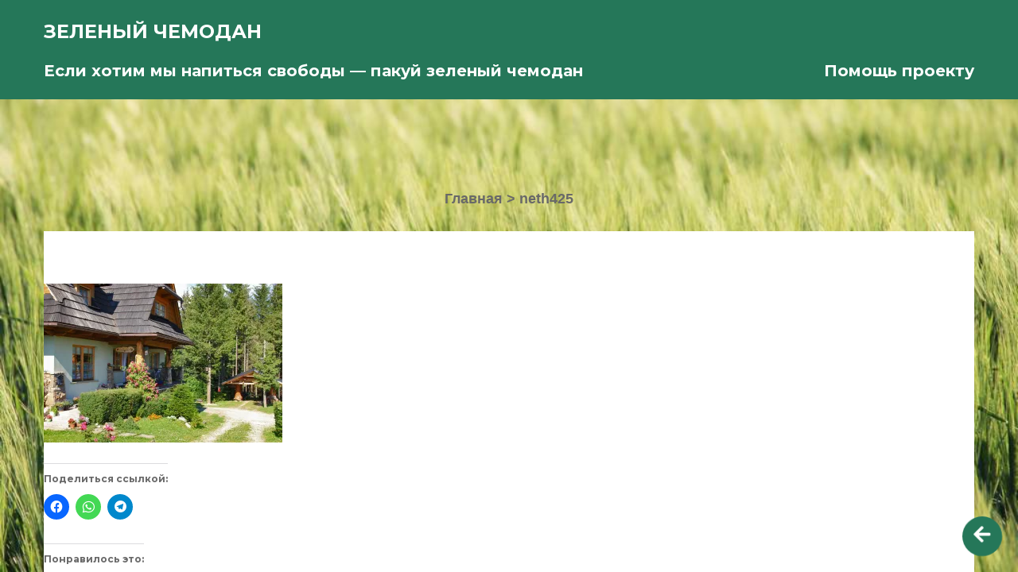

--- FILE ---
content_type: text/html; charset=UTF-8
request_url: https://greenvaliza.co.ua/neth425/
body_size: 16529
content:
 



















































































































































































































































































































































































































































































































<!DOCTYPE html><html lang="ru-RU"><head><meta charset="UTF-8"><meta name="viewport" content="width=device-width, initial-scale=1"><link rel="profile" href="http://gmpg.org/xfn/11"><link rel="pingback" href="https://greenvaliza.co.ua/xmlrpc.php"><link rel="stylesheet" href = https://greenvaliza.co.ua/wp-content/themes/my-qubez/animate.css><link href='https://fonts.googleapis.com/css?family=Montserrat:400,700' rel='stylesheet' type='text/css'><link href='https://fonts.googleapis.com/css?family=PT+Serif:400,700' rel='stylesheet' type='text/css'><link rel="stylesheet" href="https://cdnjs.cloudflare.com/ajax/libs/font-awesome/5.15.4/css/all.min.css"><title>neth425 &#8212; Зеленый чемодан</title><meta name='robots' content='max-image-preview:large' /><link rel='dns-prefetch' href='//secure.gravatar.com' /><link rel='dns-prefetch' href='//stats.wp.com' /><link rel='dns-prefetch' href='//maxcdn.bootstrapcdn.com' /><link rel='dns-prefetch' href='//v0.wordpress.com' /><link rel='dns-prefetch' href='//c0.wp.com' /><link rel='dns-prefetch' href='//i0.wp.com' /><link rel='dns-prefetch' href='//widgets.wp.com' /><link rel='dns-prefetch' href='//s0.wp.com' /><link rel='dns-prefetch' href='//0.gravatar.com' /><link rel='dns-prefetch' href='//1.gravatar.com' /><link rel='dns-prefetch' href='//2.gravatar.com' /><link rel="alternate" type="application/rss+xml" title="Зеленый чемодан &raquo; Лента" href="https://greenvaliza.co.ua/feed/" /><link rel="alternate" type="application/rss+xml" title="Зеленый чемодан &raquo; Лента комментариев" href="https://greenvaliza.co.ua/comments/feed/" /><link rel="alternate" type="application/rss+xml" title="Зеленый чемодан &raquo; Лента комментариев к &laquo;neth425&raquo;" href="https://greenvaliza.co.ua/feed/?attachment_id=8037" /> <script type="text/javascript">window._wpemojiSettings = {"baseUrl":"https:\/\/s.w.org\/images\/core\/emoji\/15.0.3\/72x72\/","ext":".png","svgUrl":"https:\/\/s.w.org\/images\/core\/emoji\/15.0.3\/svg\/","svgExt":".svg","source":{"concatemoji":"https:\/\/greenvaliza.co.ua\/wp-includes\/js\/wp-emoji-release.min.js?ver=6.5"}};
/*! This file is auto-generated */
!function(i,n){var o,s,e;function c(e){try{var t={supportTests:e,timestamp:(new Date).valueOf()};sessionStorage.setItem(o,JSON.stringify(t))}catch(e){}}function p(e,t,n){e.clearRect(0,0,e.canvas.width,e.canvas.height),e.fillText(t,0,0);var t=new Uint32Array(e.getImageData(0,0,e.canvas.width,e.canvas.height).data),r=(e.clearRect(0,0,e.canvas.width,e.canvas.height),e.fillText(n,0,0),new Uint32Array(e.getImageData(0,0,e.canvas.width,e.canvas.height).data));return t.every(function(e,t){return e===r[t]})}function u(e,t,n){switch(t){case"flag":return n(e,"\ud83c\udff3\ufe0f\u200d\u26a7\ufe0f","\ud83c\udff3\ufe0f\u200b\u26a7\ufe0f")?!1:!n(e,"\ud83c\uddfa\ud83c\uddf3","\ud83c\uddfa\u200b\ud83c\uddf3")&&!n(e,"\ud83c\udff4\udb40\udc67\udb40\udc62\udb40\udc65\udb40\udc6e\udb40\udc67\udb40\udc7f","\ud83c\udff4\u200b\udb40\udc67\u200b\udb40\udc62\u200b\udb40\udc65\u200b\udb40\udc6e\u200b\udb40\udc67\u200b\udb40\udc7f");case"emoji":return!n(e,"\ud83d\udc26\u200d\u2b1b","\ud83d\udc26\u200b\u2b1b")}return!1}function f(e,t,n){var r="undefined"!=typeof WorkerGlobalScope&&self instanceof WorkerGlobalScope?new OffscreenCanvas(300,150):i.createElement("canvas"),a=r.getContext("2d",{willReadFrequently:!0}),o=(a.textBaseline="top",a.font="600 32px Arial",{});return e.forEach(function(e){o[e]=t(a,e,n)}),o}function t(e){var t=i.createElement("script");t.src=e,t.defer=!0,i.head.appendChild(t)}"undefined"!=typeof Promise&&(o="wpEmojiSettingsSupports",s=["flag","emoji"],n.supports={everything:!0,everythingExceptFlag:!0},e=new Promise(function(e){i.addEventListener("DOMContentLoaded",e,{once:!0})}),new Promise(function(t){var n=function(){try{var e=JSON.parse(sessionStorage.getItem(o));if("object"==typeof e&&"number"==typeof e.timestamp&&(new Date).valueOf()<e.timestamp+604800&&"object"==typeof e.supportTests)return e.supportTests}catch(e){}return null}();if(!n){if("undefined"!=typeof Worker&&"undefined"!=typeof OffscreenCanvas&&"undefined"!=typeof URL&&URL.createObjectURL&&"undefined"!=typeof Blob)try{var e="postMessage("+f.toString()+"("+[JSON.stringify(s),u.toString(),p.toString()].join(",")+"));",r=new Blob([e],{type:"text/javascript"}),a=new Worker(URL.createObjectURL(r),{name:"wpTestEmojiSupports"});return void(a.onmessage=function(e){c(n=e.data),a.terminate(),t(n)})}catch(e){}c(n=f(s,u,p))}t(n)}).then(function(e){for(var t in e)n.supports[t]=e[t],n.supports.everything=n.supports.everything&&n.supports[t],"flag"!==t&&(n.supports.everythingExceptFlag=n.supports.everythingExceptFlag&&n.supports[t]);n.supports.everythingExceptFlag=n.supports.everythingExceptFlag&&!n.supports.flag,n.DOMReady=!1,n.readyCallback=function(){n.DOMReady=!0}}).then(function(){return e}).then(function(){var e;n.supports.everything||(n.readyCallback(),(e=n.source||{}).concatemoji?t(e.concatemoji):e.wpemoji&&e.twemoji&&(t(e.twemoji),t(e.wpemoji)))}))}((window,document),window._wpemojiSettings);</script> <style id='wp-emoji-styles-inline-css' type='text/css'>img.wp-smiley, img.emoji {
		display: inline !important;
		border: none !important;
		box-shadow: none !important;
		height: 1em !important;
		width: 1em !important;
		margin: 0 0.07em !important;
		vertical-align: -0.1em !important;
		background: none !important;
		padding: 0 !important;
	}</style><link rel='stylesheet' id='wp-block-library-css' href='https://greenvaliza.co.ua/wp-includes/css/dist/block-library/style.min.css?ver=6.5' type='text/css' media='all' /><link rel='stylesheet' id='mediaelement-css' href='https://greenvaliza.co.ua/wp-includes/js/mediaelement/mediaelementplayer-legacy.min.css?ver=4.2.17' type='text/css' media='all' /><link rel='stylesheet' id='wp-mediaelement-css' href='https://greenvaliza.co.ua/wp-includes/js/mediaelement/wp-mediaelement.min.css?ver=6.5' type='text/css' media='all' /><style id='jetpack-sharing-buttons-style-inline-css' type='text/css'>.jetpack-sharing-buttons__services-list{display:flex;flex-direction:row;flex-wrap:wrap;gap:0;list-style-type:none;margin:5px;padding:0}.jetpack-sharing-buttons__services-list.has-small-icon-size{font-size:12px}.jetpack-sharing-buttons__services-list.has-normal-icon-size{font-size:16px}.jetpack-sharing-buttons__services-list.has-large-icon-size{font-size:24px}.jetpack-sharing-buttons__services-list.has-huge-icon-size{font-size:36px}@media print{.jetpack-sharing-buttons__services-list{display:none!important}}.editor-styles-wrapper .wp-block-jetpack-sharing-buttons{gap:0;padding-inline-start:0}ul.jetpack-sharing-buttons__services-list.has-background{padding:1.25em 2.375em}</style><style id='classic-theme-styles-inline-css' type='text/css'>/*! This file is auto-generated */
.wp-block-button__link{color:#fff;background-color:#32373c;border-radius:9999px;box-shadow:none;text-decoration:none;padding:calc(.667em + 2px) calc(1.333em + 2px);font-size:1.125em}.wp-block-file__button{background:#32373c;color:#fff;text-decoration:none}</style><style id='global-styles-inline-css' type='text/css'>body{--wp--preset--color--black: #000000;--wp--preset--color--cyan-bluish-gray: #abb8c3;--wp--preset--color--white: #ffffff;--wp--preset--color--pale-pink: #f78da7;--wp--preset--color--vivid-red: #cf2e2e;--wp--preset--color--luminous-vivid-orange: #ff6900;--wp--preset--color--luminous-vivid-amber: #fcb900;--wp--preset--color--light-green-cyan: #7bdcb5;--wp--preset--color--vivid-green-cyan: #00d084;--wp--preset--color--pale-cyan-blue: #8ed1fc;--wp--preset--color--vivid-cyan-blue: #0693e3;--wp--preset--color--vivid-purple: #9b51e0;--wp--preset--gradient--vivid-cyan-blue-to-vivid-purple: linear-gradient(135deg,rgba(6,147,227,1) 0%,rgb(155,81,224) 100%);--wp--preset--gradient--light-green-cyan-to-vivid-green-cyan: linear-gradient(135deg,rgb(122,220,180) 0%,rgb(0,208,130) 100%);--wp--preset--gradient--luminous-vivid-amber-to-luminous-vivid-orange: linear-gradient(135deg,rgba(252,185,0,1) 0%,rgba(255,105,0,1) 100%);--wp--preset--gradient--luminous-vivid-orange-to-vivid-red: linear-gradient(135deg,rgba(255,105,0,1) 0%,rgb(207,46,46) 100%);--wp--preset--gradient--very-light-gray-to-cyan-bluish-gray: linear-gradient(135deg,rgb(238,238,238) 0%,rgb(169,184,195) 100%);--wp--preset--gradient--cool-to-warm-spectrum: linear-gradient(135deg,rgb(74,234,220) 0%,rgb(151,120,209) 20%,rgb(207,42,186) 40%,rgb(238,44,130) 60%,rgb(251,105,98) 80%,rgb(254,248,76) 100%);--wp--preset--gradient--blush-light-purple: linear-gradient(135deg,rgb(255,206,236) 0%,rgb(152,150,240) 100%);--wp--preset--gradient--blush-bordeaux: linear-gradient(135deg,rgb(254,205,165) 0%,rgb(254,45,45) 50%,rgb(107,0,62) 100%);--wp--preset--gradient--luminous-dusk: linear-gradient(135deg,rgb(255,203,112) 0%,rgb(199,81,192) 50%,rgb(65,88,208) 100%);--wp--preset--gradient--pale-ocean: linear-gradient(135deg,rgb(255,245,203) 0%,rgb(182,227,212) 50%,rgb(51,167,181) 100%);--wp--preset--gradient--electric-grass: linear-gradient(135deg,rgb(202,248,128) 0%,rgb(113,206,126) 100%);--wp--preset--gradient--midnight: linear-gradient(135deg,rgb(2,3,129) 0%,rgb(40,116,252) 100%);--wp--preset--font-size--small: 13px;--wp--preset--font-size--medium: 20px;--wp--preset--font-size--large: 36px;--wp--preset--font-size--x-large: 42px;--wp--preset--spacing--20: 0.44rem;--wp--preset--spacing--30: 0.67rem;--wp--preset--spacing--40: 1rem;--wp--preset--spacing--50: 1.5rem;--wp--preset--spacing--60: 2.25rem;--wp--preset--spacing--70: 3.38rem;--wp--preset--spacing--80: 5.06rem;--wp--preset--shadow--natural: 6px 6px 9px rgba(0, 0, 0, 0.2);--wp--preset--shadow--deep: 12px 12px 50px rgba(0, 0, 0, 0.4);--wp--preset--shadow--sharp: 6px 6px 0px rgba(0, 0, 0, 0.2);--wp--preset--shadow--outlined: 6px 6px 0px -3px rgba(255, 255, 255, 1), 6px 6px rgba(0, 0, 0, 1);--wp--preset--shadow--crisp: 6px 6px 0px rgba(0, 0, 0, 1);}:where(.is-layout-flex){gap: 0.5em;}:where(.is-layout-grid){gap: 0.5em;}body .is-layout-flow > .alignleft{float: left;margin-inline-start: 0;margin-inline-end: 2em;}body .is-layout-flow > .alignright{float: right;margin-inline-start: 2em;margin-inline-end: 0;}body .is-layout-flow > .aligncenter{margin-left: auto !important;margin-right: auto !important;}body .is-layout-constrained > .alignleft{float: left;margin-inline-start: 0;margin-inline-end: 2em;}body .is-layout-constrained > .alignright{float: right;margin-inline-start: 2em;margin-inline-end: 0;}body .is-layout-constrained > .aligncenter{margin-left: auto !important;margin-right: auto !important;}body .is-layout-constrained > :where(:not(.alignleft):not(.alignright):not(.alignfull)){max-width: var(--wp--style--global--content-size);margin-left: auto !important;margin-right: auto !important;}body .is-layout-constrained > .alignwide{max-width: var(--wp--style--global--wide-size);}body .is-layout-flex{display: flex;}body .is-layout-flex{flex-wrap: wrap;align-items: center;}body .is-layout-flex > *{margin: 0;}body .is-layout-grid{display: grid;}body .is-layout-grid > *{margin: 0;}:where(.wp-block-columns.is-layout-flex){gap: 2em;}:where(.wp-block-columns.is-layout-grid){gap: 2em;}:where(.wp-block-post-template.is-layout-flex){gap: 1.25em;}:where(.wp-block-post-template.is-layout-grid){gap: 1.25em;}.has-black-color{color: var(--wp--preset--color--black) !important;}.has-cyan-bluish-gray-color{color: var(--wp--preset--color--cyan-bluish-gray) !important;}.has-white-color{color: var(--wp--preset--color--white) !important;}.has-pale-pink-color{color: var(--wp--preset--color--pale-pink) !important;}.has-vivid-red-color{color: var(--wp--preset--color--vivid-red) !important;}.has-luminous-vivid-orange-color{color: var(--wp--preset--color--luminous-vivid-orange) !important;}.has-luminous-vivid-amber-color{color: var(--wp--preset--color--luminous-vivid-amber) !important;}.has-light-green-cyan-color{color: var(--wp--preset--color--light-green-cyan) !important;}.has-vivid-green-cyan-color{color: var(--wp--preset--color--vivid-green-cyan) !important;}.has-pale-cyan-blue-color{color: var(--wp--preset--color--pale-cyan-blue) !important;}.has-vivid-cyan-blue-color{color: var(--wp--preset--color--vivid-cyan-blue) !important;}.has-vivid-purple-color{color: var(--wp--preset--color--vivid-purple) !important;}.has-black-background-color{background-color: var(--wp--preset--color--black) !important;}.has-cyan-bluish-gray-background-color{background-color: var(--wp--preset--color--cyan-bluish-gray) !important;}.has-white-background-color{background-color: var(--wp--preset--color--white) !important;}.has-pale-pink-background-color{background-color: var(--wp--preset--color--pale-pink) !important;}.has-vivid-red-background-color{background-color: var(--wp--preset--color--vivid-red) !important;}.has-luminous-vivid-orange-background-color{background-color: var(--wp--preset--color--luminous-vivid-orange) !important;}.has-luminous-vivid-amber-background-color{background-color: var(--wp--preset--color--luminous-vivid-amber) !important;}.has-light-green-cyan-background-color{background-color: var(--wp--preset--color--light-green-cyan) !important;}.has-vivid-green-cyan-background-color{background-color: var(--wp--preset--color--vivid-green-cyan) !important;}.has-pale-cyan-blue-background-color{background-color: var(--wp--preset--color--pale-cyan-blue) !important;}.has-vivid-cyan-blue-background-color{background-color: var(--wp--preset--color--vivid-cyan-blue) !important;}.has-vivid-purple-background-color{background-color: var(--wp--preset--color--vivid-purple) !important;}.has-black-border-color{border-color: var(--wp--preset--color--black) !important;}.has-cyan-bluish-gray-border-color{border-color: var(--wp--preset--color--cyan-bluish-gray) !important;}.has-white-border-color{border-color: var(--wp--preset--color--white) !important;}.has-pale-pink-border-color{border-color: var(--wp--preset--color--pale-pink) !important;}.has-vivid-red-border-color{border-color: var(--wp--preset--color--vivid-red) !important;}.has-luminous-vivid-orange-border-color{border-color: var(--wp--preset--color--luminous-vivid-orange) !important;}.has-luminous-vivid-amber-border-color{border-color: var(--wp--preset--color--luminous-vivid-amber) !important;}.has-light-green-cyan-border-color{border-color: var(--wp--preset--color--light-green-cyan) !important;}.has-vivid-green-cyan-border-color{border-color: var(--wp--preset--color--vivid-green-cyan) !important;}.has-pale-cyan-blue-border-color{border-color: var(--wp--preset--color--pale-cyan-blue) !important;}.has-vivid-cyan-blue-border-color{border-color: var(--wp--preset--color--vivid-cyan-blue) !important;}.has-vivid-purple-border-color{border-color: var(--wp--preset--color--vivid-purple) !important;}.has-vivid-cyan-blue-to-vivid-purple-gradient-background{background: var(--wp--preset--gradient--vivid-cyan-blue-to-vivid-purple) !important;}.has-light-green-cyan-to-vivid-green-cyan-gradient-background{background: var(--wp--preset--gradient--light-green-cyan-to-vivid-green-cyan) !important;}.has-luminous-vivid-amber-to-luminous-vivid-orange-gradient-background{background: var(--wp--preset--gradient--luminous-vivid-amber-to-luminous-vivid-orange) !important;}.has-luminous-vivid-orange-to-vivid-red-gradient-background{background: var(--wp--preset--gradient--luminous-vivid-orange-to-vivid-red) !important;}.has-very-light-gray-to-cyan-bluish-gray-gradient-background{background: var(--wp--preset--gradient--very-light-gray-to-cyan-bluish-gray) !important;}.has-cool-to-warm-spectrum-gradient-background{background: var(--wp--preset--gradient--cool-to-warm-spectrum) !important;}.has-blush-light-purple-gradient-background{background: var(--wp--preset--gradient--blush-light-purple) !important;}.has-blush-bordeaux-gradient-background{background: var(--wp--preset--gradient--blush-bordeaux) !important;}.has-luminous-dusk-gradient-background{background: var(--wp--preset--gradient--luminous-dusk) !important;}.has-pale-ocean-gradient-background{background: var(--wp--preset--gradient--pale-ocean) !important;}.has-electric-grass-gradient-background{background: var(--wp--preset--gradient--electric-grass) !important;}.has-midnight-gradient-background{background: var(--wp--preset--gradient--midnight) !important;}.has-small-font-size{font-size: var(--wp--preset--font-size--small) !important;}.has-medium-font-size{font-size: var(--wp--preset--font-size--medium) !important;}.has-large-font-size{font-size: var(--wp--preset--font-size--large) !important;}.has-x-large-font-size{font-size: var(--wp--preset--font-size--x-large) !important;}
.wp-block-navigation a:where(:not(.wp-element-button)){color: inherit;}
:where(.wp-block-post-template.is-layout-flex){gap: 1.25em;}:where(.wp-block-post-template.is-layout-grid){gap: 1.25em;}
:where(.wp-block-columns.is-layout-flex){gap: 2em;}:where(.wp-block-columns.is-layout-grid){gap: 2em;}
.wp-block-pullquote{font-size: 1.5em;line-height: 1.6;}</style><link rel='stylesheet' id='wpccp-css' href='https://greenvaliza.co.ua/wp-content/plugins/wp-content-copy-protection/assets/css/style.min.css?ver=1612524415' type='text/css' media='all' /><link rel='stylesheet' id='animate-css' href='https://greenvaliza.co.ua/wp-content/themes/my-qubez/animate.css?ver=6.5' type='text/css' media='all' /><link rel='stylesheet' id='load-fa-css' href='https://maxcdn.bootstrapcdn.com/font-awesome/4.6.3/css/font-awesome.min.css?ver=6.5' type='text/css' media='all' /><link rel='stylesheet' id='fontawesome-css' href='https://greenvaliza.co.ua/wp-content/themes/Qubez/css/font-awesome.css?ver=6.5' type='text/css' media='all' /><link rel='stylesheet' id='slicknav-css' href='https://greenvaliza.co.ua/wp-content/themes/Qubez/css/slicknav.css?ver=6.5' type='text/css' media='all' /><link rel='stylesheet' id='bootstrap-css' href='https://greenvaliza.co.ua/wp-content/themes/Qubez/css/bootstrap-grid.css?ver=6.5' type='text/css' media='all' /><link rel='stylesheet' id='fabthemes-style-css' href='https://greenvaliza.co.ua/wp-content/themes/my-qubez/style.css?ver=6.5' type='text/css' media='all' /><link rel='stylesheet' id='theme-css' href='https://greenvaliza.co.ua/wp-content/themes/Qubez/theme.css?ver=6.5' type='text/css' media='all' /><link rel='stylesheet' id='responsive-css' href='https://greenvaliza.co.ua/wp-content/themes/Qubez/css/responsive.css?ver=6.5' type='text/css' media='all' /><link rel='stylesheet' id='custom-css' href='https://greenvaliza.co.ua/wp-content/themes/Qubez/css/custom.php?ver=6.5' type='text/css' media='all' /><style id='akismet-widget-style-inline-css' type='text/css'>.a-stats {
				--akismet-color-mid-green: #357b49;
				--akismet-color-white: #fff;
				--akismet-color-light-grey: #f6f7f7;

				max-width: 350px;
				width: auto;
			}

			.a-stats * {
				all: unset;
				box-sizing: border-box;
			}

			.a-stats strong {
				font-weight: 600;
			}

			.a-stats a.a-stats__link,
			.a-stats a.a-stats__link:visited,
			.a-stats a.a-stats__link:active {
				background: var(--akismet-color-mid-green);
				border: none;
				box-shadow: none;
				border-radius: 8px;
				color: var(--akismet-color-white);
				cursor: pointer;
				display: block;
				font-family: -apple-system, BlinkMacSystemFont, 'Segoe UI', 'Roboto', 'Oxygen-Sans', 'Ubuntu', 'Cantarell', 'Helvetica Neue', sans-serif;
				font-weight: 500;
				padding: 12px;
				text-align: center;
				text-decoration: none;
				transition: all 0.2s ease;
			}

			/* Extra specificity to deal with TwentyTwentyOne focus style */
			.widget .a-stats a.a-stats__link:focus {
				background: var(--akismet-color-mid-green);
				color: var(--akismet-color-white);
				text-decoration: none;
			}

			.a-stats a.a-stats__link:hover {
				filter: brightness(110%);
				box-shadow: 0 4px 12px rgba(0, 0, 0, 0.06), 0 0 2px rgba(0, 0, 0, 0.16);
			}

			.a-stats .count {
				color: var(--akismet-color-white);
				display: block;
				font-size: 1.5em;
				line-height: 1.4;
				padding: 0 13px;
				white-space: nowrap;
			}</style><link rel='stylesheet' id='social-logos-css' href='https://greenvaliza.co.ua/wp-content/plugins/jetpack/_inc/social-logos/social-logos.min.css?ver=13.8.1' type='text/css' media='all' /><link rel='stylesheet' id='jetpack_css-css' href='https://greenvaliza.co.ua/wp-content/plugins/jetpack/css/jetpack.css?ver=13.8.1' type='text/css' media='all' /> <script type="text/javascript" src="https://greenvaliza.co.ua/wp-includes/js/jquery/jquery.min.js?ver=3.7.1" id="jquery-core-js"></script> <link rel="https://api.w.org/" href="https://greenvaliza.co.ua/wp-json/" /><link rel="alternate" type="application/json" href="https://greenvaliza.co.ua/wp-json/wp/v2/media/8037" /><link rel="EditURI" type="application/rsd+xml" title="RSD" href="https://greenvaliza.co.ua/xmlrpc.php?rsd" /><meta name="generator" content="WordPress 6.5" /><link rel='shortlink' href='https://wp.me/a9Vj1h-25D' /><link rel="alternate" type="application/json+oembed" href="https://greenvaliza.co.ua/wp-json/oembed/1.0/embed?url=https%3A%2F%2Fgreenvaliza.co.ua%2Fneth425%2F" /><link rel="alternate" type="text/xml+oembed" href="https://greenvaliza.co.ua/wp-json/oembed/1.0/embed?url=https%3A%2F%2Fgreenvaliza.co.ua%2Fneth425%2F&#038;format=xml" /><style>img#wpstats{display:none}</style><style type="text/css"></style><style type="text/css" id="custom-background-css">body.custom-background { background-color: #464c00; background-image: url("https://greenvaliza.co.ua/wp-content/uploads/2018/07/fon.jpg"); background-position: left top; background-size: cover; background-repeat: no-repeat; background-attachment: fixed; }</style><meta property="og:type" content="article" /><meta property="og:title" content="neth425" /><meta property="og:url" content="https://greenvaliza.co.ua/neth425/" /><meta property="og:description" content="Посмотрите запись, чтобы узнать подробности." /><meta property="article:published_time" content="2018-07-10T12:54:20+00:00" /><meta property="article:modified_time" content="2018-07-10T12:54:20+00:00" /><meta property="og:site_name" content="Зеленый чемодан" /><meta property="og:image" content="https://greenvaliza.co.ua/wp-content/uploads/2018/07/neth425.jpg" /><meta property="og:image:alt" content="" /><meta property="og:locale" content="ru_RU" /><meta name="twitter:text:title" content="neth425" /><meta name="twitter:image" content="https://i0.wp.com/greenvaliza.co.ua/wp-content/uploads/2018/07/neth425.jpg?fit=1100%2C733&#038;ssl=1&#038;w=640" /><meta name="twitter:card" content="summary_large_image" /><meta name="twitter:description" content="Посмотрите запись, чтобы узнать подробности." /><div align="center"> <noscript><div style="position:fixed; top:0px; left:0px; z-index:3000; height:100%; width:100%; background-color:#FFFFFF"> <br/><br/><div style="font-family: Tahoma; font-size: 14px; background-color:#FFFFCC; border: 1pt solid Black; padding: 10pt;"> Sorry, you have Javascript Disabled! To see this page as it is meant to appear, please enable your Javascript!</div></div> </noscript></div> <noscript><style id="rocket-lazyload-nojs-css">.rll-youtube-player, [data-lazy-src]{display:none !important;}</style></noscript> <script async src="https://www.googletagmanager.com/gtag/js?id=G-NJ6XSDCVWG"></script> <script>window.dataLayer = window.dataLayer || [];
    function gtag(){dataLayer.push(arguments);}
      gtag('js', new Date());
      
        gtag('config', 'G-NJ6XSDCVWG');</script> </head><body class="attachment attachment-template-default single single-attachment postid-8037 attachmentid-8037 attachment-jpeg custom-background group-blog elementor-default elementor-kit-41041"><div id="st-container" class="st-container st-effect-1"><div class="sidetrigger animated infinite pulse " data-effect="st-effect-1"> <i class="fa fa-arrow-left"></i> <i class="fa fa-arrow-right"></i></div><div class="st-menu st-effect-1" id="menu-1"><div class="sidebox"><aside id="nav_menu-7" class="widget widget_nav_menu"><div class="menu-new-container"><ul id="menu-new" class="menu"><li id="menu-item-25996" class="mainmenubtn13 menu-item menu-item-type-taxonomy menu-item-object-category menu-item-has-children menu-item-25996"><a href="https://greenvaliza.co.ua/category/travels/">Наши путешествия</a><ul class="sub-menu"><li id="menu-item-26026" class="dropdown-child13 menu-item menu-item-type-post_type menu-item-object-post menu-item-26026"><a href="https://greenvaliza.co.ua/hozhdenie-za-tri-morja-ili-bolshaja-sicilijskaja-avantjura-dekabr-2016/">Хождение за три моря, или Большая сицилийская авантюра</a></li><li id="menu-item-26010" class="dropdown-child13 menu-item menu-item-type-post_type menu-item-object-post menu-item-26010"><a href="https://greenvaliza.co.ua/mesto-gde-svet-puteshestvie-po-zapadnoj-ukraine-i-karpatam-maj-2014/">Место, где свет…</a></li><li id="menu-item-26011" class="dropdown-child13 menu-item menu-item-type-post_type menu-item-object-post menu-item-26011"><a href="https://greenvaliza.co.ua/morskaja-nedelka-zheleznyj-port-avgust-2014/">Морская неделька</a></li><li id="menu-item-26013" class="dropdown-child13 menu-item menu-item-type-post_type menu-item-object-post menu-item-26013"><a href="https://greenvaliza.co.ua/oktjabr-kemer-i-grust/">Октябрь, Кемер и грусть…</a></li><li id="menu-item-26014" class="dropdown-child13 menu-item menu-item-type-post_type menu-item-object-post menu-item-26014"><a href="https://greenvaliza.co.ua/ot-gdanska-do-poznani/">От Гданьска до Познаня</a></li><li id="menu-item-26017" class="dropdown-child13 menu-item menu-item-type-post_type menu-item-object-post menu-item-26017"><a href="https://greenvaliza.co.ua/pod-zvezdami-balkanskimi-2/">Под звездами балканскими</a></li><li id="menu-item-26018" class="dropdown-child13 menu-item menu-item-type-post_type menu-item-object-post menu-item-26018"><a href="https://greenvaliza.co.ua/poltavskie-galushki-i-velopokatushki-maj-2017/">Полтавские галушки и велопокатушки</a></li><li id="menu-item-26019" class="dropdown-child13 menu-item menu-item-type-post_type menu-item-object-post menu-item-26019"><a href="https://greenvaliza.co.ua/polskie-kanikuly-oktjabr-2012/">Польские каникулы</a></li><li id="menu-item-26022" class="dropdown-child13 menu-item menu-item-type-post_type menu-item-object-post menu-item-26022"><a href="https://greenvaliza.co.ua/progulka-po-odesse-mart-2017/">Прогулка по Одессе</a></li><li id="menu-item-26023" class="dropdown-child13 menu-item menu-item-type-post_type menu-item-object-post menu-item-26023"><a href="https://greenvaliza.co.ua/puteshestvie-v-rozhdestvenskuju-skazku-germanija-dekabr-2014/">Путешествие в рождественскую сказку</a></li><li id="menu-item-26024" class="dropdown-child13 menu-item menu-item-type-post_type menu-item-object-post menu-item-26024"><a href="https://greenvaliza.co.ua/skromnoe-ocharovanie-arabatskoj-stre/">Скромное очарование Арабатской стрелки</a></li><li id="menu-item-26025" class="dropdown-child13 menu-item menu-item-type-post_type menu-item-object-post menu-item-26025"><a href="https://greenvaliza.co.ua/sovsem-chut-chut-pro-arabatku-ijun-2017/">Совсем чуть-чуть про Арабатку</a></li><li id="menu-item-26021" class="dropdown-child13 menu-item menu-item-type-post_type menu-item-object-post menu-item-26021"><a href="https://greenvaliza.co.ua/pochti-idealnoe-puteshestvie/">Почти идеальное путешествие</a></li><li id="menu-item-26009" class="dropdown-child13 menu-item menu-item-type-post_type menu-item-object-post menu-item-26009"><a href="https://greenvaliza.co.ua/mezhdu-polshej-i-belarusju/">Между Польшей и Беларусью</a></li><li id="menu-item-26016" class="dropdown-child13 menu-item menu-item-type-post_type menu-item-object-post menu-item-26016"><a href="https://greenvaliza.co.ua/ocharovannye-italiej-ijun-ijul-2013/">Очарованные Италией…</a></li><li id="menu-item-26008" class="dropdown-child13 menu-item menu-item-type-post_type menu-item-object-post menu-item-26008"><a href="https://greenvaliza.co.ua/mart-lyzhi-karpaty-mini-otchet-o-poezdke-v-bukovel-mart-2016/">Март, лыжи, Карпаты…</a></li><li id="menu-item-26007" class="dropdown-child13 menu-item menu-item-type-post_type menu-item-object-post menu-item-26007"><a href="https://greenvaliza.co.ua/lvov-v-melochah-i-detaljah/">Львов в мелочах и деталях</a></li><li id="menu-item-26005" class="dropdown-child13 menu-item menu-item-type-post_type menu-item-object-post menu-item-26005"><a href="https://greenvaliza.co.ua/kak-my-po-greenvelo-katalis-polsha-maj-2018/">Как мы по Green Velo катались…</a></li><li id="menu-item-26004" class="dropdown-child13 menu-item menu-item-type-post_type menu-item-object-post menu-item-26004"><a href="https://greenvaliza.co.ua/iz-vinnicy-s-ljubovju/">Из Винницы с любовью</a></li><li id="menu-item-26002" class="dropdown-child13 menu-item menu-item-type-post_type menu-item-object-post menu-item-26002"><a href="https://greenvaliza.co.ua/dolgij-put-k-severnomu-morju-slovakija-polsha-germanija-niderlandy-avgust-2017/">Долгий путь к Северному морю</a></li><li id="menu-item-26001" class="dropdown-child13 menu-item menu-item-type-post_type menu-item-object-post menu-item-26001"><a href="https://greenvaliza.co.ua/bolshaja-progulka/">Большая прогулка</a></li><li id="menu-item-26000" class="dropdown-child13 menu-item menu-item-type-post_type menu-item-object-post menu-item-26000"><a href="https://greenvaliza.co.ua/it-so-wonderful-wonderful-life/">It´s a wonderful, wonderful life</a></li><li id="menu-item-25999" class="dropdown-child13 menu-item menu-item-type-post_type menu-item-object-post menu-item-25999"><a href="https://greenvaliza.co.ua/ctambul-perezagruzka-mart-2018/">Cтамбул. Перезагрузка</a></li></ul></li><li id="menu-item-25997" class="mainmenubtn13 menu-item menu-item-type-taxonomy menu-item-object-category menu-item-has-children menu-item-25997"><a href="https://greenvaliza.co.ua/category/sovety-i-poleznosti/">Советы и полезности</a><ul class="sub-menu"><li id="menu-item-26027" class="dropdown-child13 menu-item menu-item-type-post_type menu-item-object-post menu-item-26027"><a href="https://greenvaliza.co.ua/jenciklopedija-otdyha-s-malyshom/">Энциклопедия отдыха с малышом</a></li><li id="menu-item-26012" class="dropdown-child13 menu-item menu-item-type-post_type menu-item-object-post menu-item-26012"><a href="https://greenvaliza.co.ua/strana-sovetov-i-derevnja-poleznostej/">Ода велосипеду</a></li><li id="menu-item-26015" class="dropdown-child13 menu-item menu-item-type-post_type menu-item-object-post menu-item-26015"><a href="https://greenvaliza.co.ua/otdyh-s-malyshom-vrednye-sovety/">Отдых с малышом. Вредные советы</a></li><li id="menu-item-26020" class="dropdown-child13 menu-item menu-item-type-post_type menu-item-object-post menu-item-26020"><a href="https://greenvaliza.co.ua/posvjashhenie-v-turisty/">Посвящение в туристы</a></li><li id="menu-item-26006" class="dropdown-child13 menu-item menu-item-type-post_type menu-item-object-post menu-item-26006"><a href="https://greenvaliza.co.ua/kempingi-nash-opyt/">Кемпинги. Наш опыт</a></li><li id="menu-item-26003" class="dropdown-child13 menu-item menu-item-type-post_type menu-item-object-post menu-item-26003"><a href="https://greenvaliza.co.ua/igry-v-doroge/">Игры в дороге</a></li></ul></li><li id="menu-item-25998" class="mainmenubtn13 menu-item menu-item-type-taxonomy menu-item-object-category menu-item-25998"><a href="https://greenvaliza.co.ua/category/kto-ja-zachem/">Я и мои книги</a></li></ul></div></aside></div></div><div class="st-pusher"><div class="st-content"><div class="st-content-inner"><div id="page" class="hfeed site"><div id="search-box"><div class="container"><div class="row"><div class="col-md-12"><form role="search" method="get" class="search-form" action="https://greenvaliza.co.ua/"> <label> <span class="screen-reader-text">Найти:</span> <input type="search" class="search-field" placeholder="Поиск&hellip;" value="" name="s" /> </label> <input type="submit" class="search-submit" value="Поиск" /></form></div></div></div></div><header  id="masthead" class="site-header" role="banner"><div class="container"><div class="row"><div class="top"><div  class="col-sm-12" style="padding-top:10px; padding-bottom:10px;"><div  class="site-branding"><div style="text-align: left; margin-bottom: 10px;"><h1  style="text-transform: none; font-size: 24px; margin-bottom: 10px;text-transform: uppercase;"> <a id="blogname" style="color:white;" rel="home" href="https://greenvaliza.co.ua/" title="Зеленый чемодан"> Зеленый чемодан </a></h1></div><div style="display: flex; justify-content: space-between; align-items: center;"><div style="flex: 1; text-align: left;"><h1 style="text-transform: none; font-size: 20px; color: white;"> Если хотим мы напиться свободы &mdash; пакуй зеленый чемодан</h1></div><div style="display: flex; justify-content: flex-end;"class="btn btn-info"><h1  style="color:white; font-size: 20px;" class="btn btn-info"> <a href="https://greenvaliza.co.ua/donate-sum/" style="color:white;"> Помощь проекту</a></h1></div></div></div></div></div></div></div></header><div id="content" class="site-content"><div class="container"><div class="row"><div class="col-md-12"><div id="primary" class="content-area"><div class="breadcrumb"> <span property="itemListElement" typeof="ListItem"><a property="item" typeof="WebPage" title="Go to Зеленый чемодан." href="https://greenvaliza.co.ua" class="home" ><span property="name">Главная</span></a><meta property="position" content="1"></span> &gt; <span class="post post-attachment current-item">neth425</span></div><main id="main" class="site-main" role="main"><div class="post-container-block"><article id="post-8037" class="post-8037 attachment type-attachment status-inherit hentry"><div class="content-block"><div class="entry-content"><p class="attachment"><a href="https://i0.wp.com/greenvaliza.co.ua/wp-content/uploads/2018/07/neth425.jpg?ssl=1"><img fetchpriority="high" decoding="async" width="300" height="200" src="data:image/svg+xml,%3Csvg%20xmlns='http://www.w3.org/2000/svg'%20viewBox='0%200%20300%20200'%3E%3C/svg%3E" class="attachment-medium size-medium" alt="" data-lazy-srcset="https://i0.wp.com/greenvaliza.co.ua/wp-content/uploads/2018/07/neth425.jpg?w=1100&amp;ssl=1 1100w, https://i0.wp.com/greenvaliza.co.ua/wp-content/uploads/2018/07/neth425.jpg?resize=300%2C200&amp;ssl=1 300w, https://i0.wp.com/greenvaliza.co.ua/wp-content/uploads/2018/07/neth425.jpg?resize=768%2C512&amp;ssl=1 768w, https://i0.wp.com/greenvaliza.co.ua/wp-content/uploads/2018/07/neth425.jpg?resize=1024%2C682&amp;ssl=1 1024w" data-lazy-sizes="(max-width: 300px) 100vw, 300px" data-lazy-src="https://i0.wp.com/greenvaliza.co.ua/wp-content/uploads/2018/07/neth425.jpg?fit=300%2C200&amp;ssl=1" /><noscript><img fetchpriority="high" decoding="async" width="300" height="200" src="https://i0.wp.com/greenvaliza.co.ua/wp-content/uploads/2018/07/neth425.jpg?fit=300%2C200&amp;ssl=1" class="attachment-medium size-medium" alt="" srcset="https://i0.wp.com/greenvaliza.co.ua/wp-content/uploads/2018/07/neth425.jpg?w=1100&amp;ssl=1 1100w, https://i0.wp.com/greenvaliza.co.ua/wp-content/uploads/2018/07/neth425.jpg?resize=300%2C200&amp;ssl=1 300w, https://i0.wp.com/greenvaliza.co.ua/wp-content/uploads/2018/07/neth425.jpg?resize=768%2C512&amp;ssl=1 768w, https://i0.wp.com/greenvaliza.co.ua/wp-content/uploads/2018/07/neth425.jpg?resize=1024%2C682&amp;ssl=1 1024w" sizes="(max-width: 300px) 100vw, 300px" /></noscript></a></p><div class="sharedaddy sd-sharing-enabled"><div class="robots-nocontent sd-block sd-social sd-social-icon sd-sharing"><h3 class="sd-title">Поделиться ссылкой:</h3><div class="sd-content"><ul><li class="share-facebook"><a rel="nofollow noopener noreferrer" data-shared="sharing-facebook-8037" class="share-facebook sd-button share-icon no-text" href="https://greenvaliza.co.ua/neth425/?share=facebook" target="_blank" title="Нажмите здесь, чтобы поделиться контентом на Facebook." ><span></span><span class="sharing-screen-reader-text">Нажмите здесь, чтобы поделиться контентом на Facebook. (Открывается в новом окне)</span></a></li><li class="share-jetpack-whatsapp"><a rel="nofollow noopener noreferrer" data-shared="" class="share-jetpack-whatsapp sd-button share-icon no-text" href="https://greenvaliza.co.ua/neth425/?share=jetpack-whatsapp" target="_blank" title="Нажмите, чтобы поделиться в WhatsApp" ><span></span><span class="sharing-screen-reader-text">Нажмите, чтобы поделиться в WhatsApp (Открывается в новом окне)</span></a></li><li class="share-telegram"><a rel="nofollow noopener noreferrer" data-shared="" class="share-telegram sd-button share-icon no-text" href="https://greenvaliza.co.ua/neth425/?share=telegram" target="_blank" title="Нажмите, чтобы поделиться в Telegram" ><span></span><span class="sharing-screen-reader-text">Нажмите, чтобы поделиться в Telegram (Открывается в новом окне)</span></a></li><li class="share-end"></li></ul></div></div></div><div class='sharedaddy sd-block sd-like jetpack-likes-widget-wrapper jetpack-likes-widget-unloaded' id='like-post-wrapper-146644835-8037-696e8f14c0bcc' data-src='https://widgets.wp.com/likes/?ver=13.8.1#blog_id=146644835&amp;post_id=8037&amp;origin=greenvaliza.co.ua&amp;obj_id=146644835-8037-696e8f14c0bcc&amp;n=1' data-name='like-post-frame-146644835-8037-696e8f14c0bcc' data-title='Like or Reblog'><h3 class="sd-title">Понравилось это:</h3><div class='likes-widget-placeholder post-likes-widget-placeholder' style='height: 55px;'><span class='button'><span>Нравится</span></span> <span class="loading">Загрузка...</span></div><span class='sd-text-color'></span><a class='sd-link-color'></a></div></div><footer class="entry-footer"></footer></div></article><div id="comments" class="comments-area"><div id="respond" class="comment-respond"><h3 id="reply-title" class="comment-reply-title">Добавить комментарий <small><a rel="nofollow" id="cancel-comment-reply-link" href="/neth425/#respond" style="display:none;">Отменить ответ</a></small></h3><form action="https://greenvaliza.co.ua/wp-comments-post.php" method="post" id="commentform" class="comment-form" novalidate><p class="comment-notes"><span id="email-notes">Ваш адрес email не будет опубликован.</span> <span class="required-field-message">Обязательные поля помечены <span class="required">*</span></span></p><p class="comment-form-comment"><label for="comment">Комментарий <span class="required">*</span></label><textarea id="comment" name="comment" cols="45" rows="8" maxlength="65525" required></textarea></p><p class="comment-form-author"><label for="author">Имя <span class="required">*</span></label> <input id="author" name="author" type="text" value="" size="30" maxlength="245" autocomplete="name" required /></p><p class="comment-form-email"><label for="email">Email <span class="required">*</span></label> <input id="email" name="email" type="email" value="" size="30" maxlength="100" aria-describedby="email-notes" autocomplete="email" required /></p><p class="comment-form-url"><label for="url">Сайт</label> <input id="url" name="url" type="url" value="" size="30" maxlength="200" autocomplete="url" /></p><p class="form-submit"><input name="submit" type="submit" id="submit" class="submit" value="Отправить комментарий" /> <input type='hidden' name='comment_post_ID' value='8037' id='comment_post_ID' /> <input type='hidden' name='comment_parent' id='comment_parent' value='0' /></p><p style="display: none;"><input type="hidden" id="akismet_comment_nonce" name="akismet_comment_nonce" value="60944a5874" /></p><p style="display: none !important;" class="akismet-fields-container" data-prefix="ak_"><label>&#916;<textarea name="ak_hp_textarea" cols="45" rows="8" maxlength="100"></textarea></label><input type="hidden" id="ak_js_1" name="ak_js" value="247"/><script>document.getElementById( "ak_js_1" ).setAttribute( "value", ( new Date() ).getTime() );</script></p></form></div></div></div></main></div></div></div></div></div><footer id="colophon" class="site-footer" role="contentinfo" ><div class="container" ><div class="row"><div class="col-md-2"></div><div class="col-md-8"><ul class="social"><li> <a href="https://www.instagram.com/yuliyakasparova/"><i class="fa fa-instagram"></i></a></li><li> <a href="https://www.facebook.com/greenvaliza/?epa=SEARCH_BOX"><i class="fa fa-facebook-square"></i></a></li></ul>  <script>window.fbAsyncInit = function() {
    FB.init({
      appId      : '316282415812061',
      cookie     : true,
      xfbml      : true,
      version    : 'v3.1'
    });
      
    FB.AppEvents.logPageView();   
      
  };

  (function(d, s, id){
     var js, fjs = d.getElementsByTagName(s)[0];
     if (d.getElementById(id)) {return;}
     js = d.createElement(s); js.id = id;
     js.src = "https://connect.facebook.net/en_US/sdk.js";
     fjs.parentNode.insertBefore(js, fjs);
   }(document, 'script', 'facebook-jssdk'));</script> <div class="site-info " style=" margin-left: auto;"> Copyright &copy; 2026 <a href="https://greenvaliza.co.ua" title="Зеленый чемодан">Зеленый чемодан</a> <br> При копировании материалов ссылка на сайт обязательна.</div></div></div></div></footer></div> <script>(function () {
                const calculateParentDistance = (child, parent) => {
                    let count = 0;
                    let currentElement = child;

                    // Traverse up the DOM tree until we reach parent or the top of the DOM
                    while (currentElement && currentElement !== parent) {
                        currentElement = currentElement.parentNode;
                        count++;
                    }

                    // If parent was not found in the hierarchy, return -1
                    if (!currentElement) {
                        return -1; // Indicates parent is not an ancestor of element
                    }

                    return count; // Number of layers between element and parent
                }
                const isMatchingClass = (linkRule, href, classes) => {
                    return classes.includes(linkRule.value)
                }
                const isMatchingDomain = (linkRule, href, classes) => {
                    if(!URL.canParse(href)) {
                        return false
                    }

                    const url = new URL(href)

                    return linkRule.value === url.host
                }
                const isMatchingExtension = (linkRule, href, classes) => {
                    if(!URL.canParse(href)) {
                        return false
                    }

                    const url = new URL(href)

                    return url.pathname.endsWith('.' + linkRule.value)
                }
                const isMatchingSubdirectory = (linkRule, href, classes) => {
                    if(!URL.canParse(href)) {
                        return false
                    }

                    const url = new URL(href)

                    return url.pathname.startsWith('/' + linkRule.value + '/')
                }
                const isMatchingProtocol = (linkRule, href, classes) => {
                    if(!URL.canParse(href)) {
                        return false
                    }

                    const url = new URL(href)

                    return url.protocol === linkRule.value + ':'
                }
                const isMatchingExternal = (linkRule, href, classes) => {
                    if(!URL.canParse(href) || !URL.canParse(document.location.href)) {
                        return false
                    }

                    const matchingProtocols = ['http:', 'https:']
                    const siteUrl = new URL(document.location.href)
                    const linkUrl = new URL(href)

                    // Links to subdomains will appear to be external matches according to JavaScript,
                    // but the PHP rules will filter those events out.
                    return matchingProtocols.includes(linkUrl.protocol) && siteUrl.host !== linkUrl.host
                }
                const isMatch = (linkRule, href, classes) => {
                    switch (linkRule.type) {
                        case 'class':
                            return isMatchingClass(linkRule, href, classes)
                        case 'domain':
                            return isMatchingDomain(linkRule, href, classes)
                        case 'extension':
                            return isMatchingExtension(linkRule, href, classes)
                        case 'subdirectory':
                            return isMatchingSubdirectory(linkRule, href, classes)
                        case 'protocol':
                            return isMatchingProtocol(linkRule, href, classes)
                        case 'external':
                            return isMatchingExternal(linkRule, href, classes)
                        default:
                            return false;
                    }
                }
                const track = (element) => {
                    const href = element.href ?? null
                    const classes = Array.from(element.classList)
                    const linkRules = [{"type":"extension","value":"pdf"},{"type":"extension","value":"zip"},{"type":"protocol","value":"mailto"},{"type":"protocol","value":"tel"}]
                    if(linkRules.length === 0) {
                        return
                    }

                    // For link rules that target a class, we need to allow that class to appear
                    // in any ancestor up to the 7th ancestor. This loop looks for those matches
                    // and counts them.
                    linkRules.forEach((linkRule) => {
                        if(linkRule.type !== 'class') {
                            return;
                        }

                        const matchingAncestor = element.closest('.' + linkRule.value)

                        if(!matchingAncestor || matchingAncestor.matches('html, body')) {
                            return;
                        }

                        const depth = calculateParentDistance(element, matchingAncestor)

                        if(depth < 7) {
                            classes.push(linkRule.value)
                        }
                    });

                    const hasMatch = linkRules.some((linkRule) => {
                        return isMatch(linkRule, href, classes)
                    })

                    if(!hasMatch) {
                        return
                    }

                    const url = "https://greenvaliza.co.ua/wp-content/plugins/independent-analytics/iawp-click-endpoint.php";
                    const body = {
                        href: href,
                        classes: classes.join(' '),
                        ...{"payload":{"resource":"singular","singular_id":8037,"page":1},"signature":"3125d45a486dacf5f2c6d880295d5315"}                    };

                    if (navigator.sendBeacon) {
                        let blob = new Blob([JSON.stringify(body)], {
                            type: "application/json"
                        });
                        navigator.sendBeacon(url, blob);
                    } else {
                        const xhr = new XMLHttpRequest();
                        xhr.open("POST", url, true);
                        xhr.setRequestHeader("Content-Type", "application/json;charset=UTF-8");
                        xhr.send(JSON.stringify(body))
                    }
                }
                document.addEventListener('mousedown', function (event) {
                                        if (navigator.webdriver || /bot|crawler|spider|crawling|semrushbot|chrome-lighthouse/i.test(navigator.userAgent)) {
                        return;
                    }
                    
                    const element = event.target.closest('a')

                    if(!element) {
                        return
                    }

                    const isPro = false
                    if(!isPro) {
                        return
                    }

                    // Don't track left clicks with this event. The click event is used for that.
                    if(event.button === 0) {
                        return
                    }

                    track(element)
                })
                document.addEventListener('click', function (event) {
                                        if (navigator.webdriver || /bot|crawler|spider|crawling|semrushbot|chrome-lighthouse/i.test(navigator.userAgent)) {
                        return;
                    }
                    
                    const element = event.target.closest('a, button, input[type="submit"], input[type="button"]')

                    if(!element) {
                        return
                    }

                    const isPro = false
                    if(!isPro) {
                        return
                    }

                    track(element)
                })
                document.addEventListener('play', function (event) {
                                        if (navigator.webdriver || /bot|crawler|spider|crawling|semrushbot|chrome-lighthouse/i.test(navigator.userAgent)) {
                        return;
                    }
                    
                    const element = event.target.closest('audio, video')

                    if(!element) {
                        return
                    }

                    const isPro = false
                    if(!isPro) {
                        return
                    }

                    track(element)
                }, true)
                document.addEventListener("DOMContentLoaded", function (e) {
                    if (document.hasOwnProperty("visibilityState") && document.visibilityState === "prerender") {
                        return;
                    }

                                            if (navigator.webdriver || /bot|crawler|spider|crawling|semrushbot|chrome-lighthouse/i.test(navigator.userAgent)) {
                            return;
                        }
                    
                    let referrer_url = null;

                    if (typeof document.referrer === 'string' && document.referrer.length > 0) {
                        referrer_url = document.referrer;
                    }

                    const params = location.search.slice(1).split('&').reduce((acc, s) => {
                        const [k, v] = s.split('=');
                        return Object.assign(acc, {[k]: v});
                    }, {});

                    const url = "https://greenvaliza.co.ua/wp-json/iawp/search";
                    const body = {
                        referrer_url,
                        utm_source: params.utm_source,
                        utm_medium: params.utm_medium,
                        utm_campaign: params.utm_campaign,
                        utm_term: params.utm_term,
                        utm_content: params.utm_content,
                        gclid: params.gclid,
                        ...{"payload":{"resource":"singular","singular_id":8037,"page":1},"signature":"3125d45a486dacf5f2c6d880295d5315"}                    };

                    if (navigator.sendBeacon) {
                        let blob = new Blob([JSON.stringify(body)], {
                            type: "application/json"
                        });
                        navigator.sendBeacon(url, blob);
                    } else {
                        const xhr = new XMLHttpRequest();
                        xhr.open("POST", url, true);
                        xhr.setRequestHeader("Content-Type", "application/json;charset=UTF-8");
                        xhr.send(JSON.stringify(body))
                    }
                });
            })();</script> <script type="text/javascript">var elLogo = document.getElementById("ft_logo"); if (elLogo) {elLogo.style.maxHeight = elLogo.getAttribute("relHeight") ? elLogo.getAttribute("relHeight") + "px" : "100px";} if (elLogo) {elLogo.style.maxWidth = elLogo.getAttribute("relWidth") ? elLogo.getAttribute("relWidth") + "px" : "100px";}</script> <script type="text/javascript">window.WPCOM_sharing_counts = {"https:\/\/greenvaliza.co.ua\/neth425\/":8037};</script> <script type="text/javascript" id="wpccp-js-before">const wpccpMessage = '',wpccpPaste = '',wpccpUrl = 'https://greenvaliza.co.ua/wp-content/plugins/wp-content-copy-protection/';</script> <script type="text/javascript" src="https://stats.wp.com/e-202604.js" id="jetpack-stats-js" data-wp-strategy="defer"></script> <script type="text/javascript" id="jetpack-stats-js-after">_stq = window._stq || [];
_stq.push([ "view", JSON.parse("{\"v\":\"ext\",\"blog\":\"146644835\",\"post\":\"8037\",\"tz\":\"3\",\"srv\":\"greenvaliza.co.ua\",\"j\":\"1:13.8.1\"}") ]);
_stq.push([ "clickTrackerInit", "146644835", "8037" ]);</script> <script type="text/javascript" id="sharing-js-js-extra">var sharing_js_options = {"lang":"en","counts":"1","is_stats_active":"1"};</script> <script type="text/javascript" id="sharing-js-js-after">var windowOpen;
			( function () {
				function matches( el, sel ) {
					return !! (
						el.matches && el.matches( sel ) ||
						el.msMatchesSelector && el.msMatchesSelector( sel )
					);
				}

				document.body.addEventListener( 'click', function ( event ) {
					if ( ! event.target ) {
						return;
					}

					var el;
					if ( matches( event.target, 'a.share-facebook' ) ) {
						el = event.target;
					} else if ( event.target.parentNode && matches( event.target.parentNode, 'a.share-facebook' ) ) {
						el = event.target.parentNode;
					}

					if ( el ) {
						event.preventDefault();

						// If there's another sharing window open, close it.
						if ( typeof windowOpen !== 'undefined' ) {
							windowOpen.close();
						}
						windowOpen = window.open( el.getAttribute( 'href' ), 'wpcomfacebook', 'menubar=1,resizable=1,width=600,height=400' );
						return false;
					}
				} );
			} )();
var windowOpen;
			( function () {
				function matches( el, sel ) {
					return !! (
						el.matches && el.matches( sel ) ||
						el.msMatchesSelector && el.msMatchesSelector( sel )
					);
				}

				document.body.addEventListener( 'click', function ( event ) {
					if ( ! event.target ) {
						return;
					}

					var el;
					if ( matches( event.target, 'a.share-telegram' ) ) {
						el = event.target;
					} else if ( event.target.parentNode && matches( event.target.parentNode, 'a.share-telegram' ) ) {
						el = event.target.parentNode;
					}

					if ( el ) {
						event.preventDefault();

						// If there's another sharing window open, close it.
						if ( typeof windowOpen !== 'undefined' ) {
							windowOpen.close();
						}
						windowOpen = window.open( el.getAttribute( 'href' ), 'wpcomtelegram', 'menubar=1,resizable=1,width=450,height=450' );
						return false;
					}
				} );
			} )();</script> <iframe loading="lazy" src='about:blank' scrolling='no' id='likes-master' name='likes-master' style='display:none;' data-rocket-lazyload="fitvidscompatible" data-lazy-src="https://widgets.wp.com/likes/master.html?ver=20260119#ver=20260119&#038;lang=ru&#038;n=1"></iframe><noscript><iframe src='https://widgets.wp.com/likes/master.html?ver=20260119#ver=20260119&#038;lang=ru&#038;n=1' scrolling='no' id='likes-master' name='likes-master' style='display:none;'></iframe></noscript><div id='likes-other-gravatars' class='wpl-new-layout' role="dialog" aria-hidden="true" tabindex="-1"><div class="likes-text"><span>%d</span></div><ul class="wpl-avatars sd-like-gravatars"></ul></div> <script>window.lazyLoadOptions = {
                elements_selector: "img[data-lazy-src],.rocket-lazyload,iframe[data-lazy-src]",
                data_src: "lazy-src",
                data_srcset: "lazy-srcset",
                data_sizes: "lazy-sizes",
                class_loading: "lazyloading",
                class_loaded: "lazyloaded",
                threshold: 300,
                callback_loaded: function(element) {
                    if ( element.tagName === "IFRAME" && element.dataset.rocketLazyload == "fitvidscompatible" ) {
                        if (element.classList.contains("lazyloaded") ) {
                            if (typeof window.jQuery != "undefined") {
                                if (jQuery.fn.fitVids) {
                                    jQuery(element).parent().fitVids();
                                }
                            }
                        }
                    }
                }};
        window.addEventListener('LazyLoad::Initialized', function (e) {
            var lazyLoadInstance = e.detail.instance;

            if (window.MutationObserver) {
                var observer = new MutationObserver(function(mutations) {
                    var image_count = 0;
                    var iframe_count = 0;
                    var rocketlazy_count = 0;

                    mutations.forEach(function(mutation) {
                        for (i = 0; i < mutation.addedNodes.length; i++) {
                            if (typeof mutation.addedNodes[i].getElementsByTagName !== 'function') {
                                return;
                            }

                           if (typeof mutation.addedNodes[i].getElementsByClassName !== 'function') {
                                return;
                            }

                            images = mutation.addedNodes[i].getElementsByTagName('img');
                            is_image = mutation.addedNodes[i].tagName == "IMG";
                            iframes = mutation.addedNodes[i].getElementsByTagName('iframe');
                            is_iframe = mutation.addedNodes[i].tagName == "IFRAME";
                            rocket_lazy = mutation.addedNodes[i].getElementsByClassName('rocket-lazyload');

                            image_count += images.length;
			                iframe_count += iframes.length;
			                rocketlazy_count += rocket_lazy.length;

                            if(is_image){
                                image_count += 1;
                            }

                            if(is_iframe){
                                iframe_count += 1;
                            }
                        }
                    } );

                    if(image_count > 0 || iframe_count > 0 || rocketlazy_count > 0){
                        lazyLoadInstance.update();
                    }
                } );

                var b      = document.getElementsByTagName("body")[0];
                var config = { childList: true, subtree: true };

                observer.observe(b, config);
            }
        }, false);</script></div></div></div></div> <script defer src="https://greenvaliza.co.ua/wp-content/cache/autoptimize/js/autoptimize_f4cddf5ff20b4e4568efb176d79600a8.js"></script></body></html>